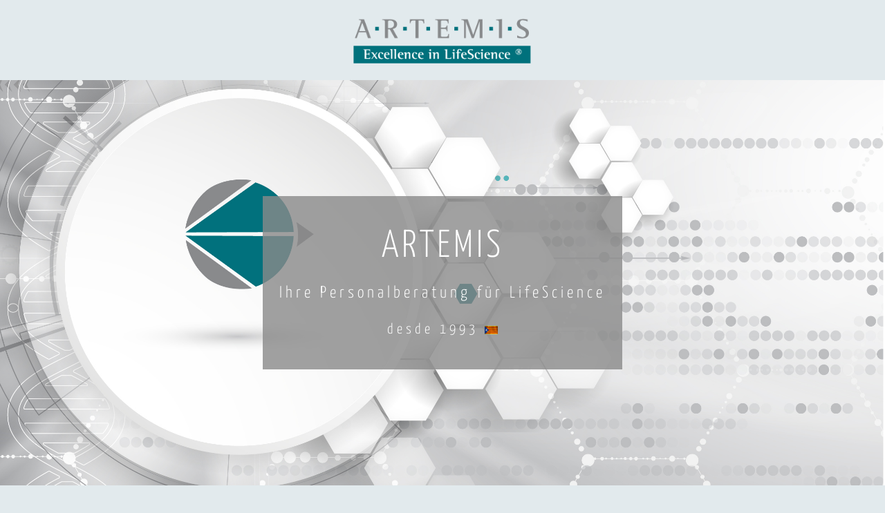

--- FILE ---
content_type: text/html
request_url: https://artemis-ag.com/
body_size: 3210
content:
<!DOCTYPE html>
<html>

  <head>
    <meta charset="UTF-8">
    <title>Artemis - Personalberatung für LifeScience</title>

    <meta charset="utf-8">
    <meta name="viewport"
      content="width=device-width, initial-scale=1, shrink-to-fit=no">
    <meta name="description" content="">
    <meta name="author" content="">
    <link rel="icon" href="favicon.ico">
    <link rel="stylesheet"
      href="css/bootstrap.min.css ">
      <link rel="stylesheet"
      href="css/style.min.css">
    <!-- Plugins -->
  </head>

  <body>

    <nav class="navbar">
      <div class="container text-center">
        <a class="ms-auto me-auto" href="index.html">
          <img src="img/logo_Artemis.png"
            height="100" alt="image">
        </a>
      </div>
    </nav>
    <section class="pt-5 pb-5" style="
    background-image: url('img/head_artemis_1.jpg');
    background-size:     cover; 
    background-repeat:   no-repeat;
    background-position: center center; 
    ">
      <div class="container py-4">


        <div class="h-100 p-5 text-center">
          <div class="py-5 text-center row" style="
          display: inline-block;
          float: none;
          letter-spacing: 5px;" >
            <div class="py-4 px-4" style ="background-color:rgba(138, 138, 138, 0.8); color:#fff;">
            <h1 class="display-4 mt-0 pt-3 mb-3">ARTEMIS</h1>
            <p class="fs-4">Ihre Personalberatung für LifeScience</p>
            <p class="fs-4"><small> desde 1993 <img src="img/katalanische.jpg" height="12px" alt="image"></small> </p>
            
          </div>
            
          </div>
        </div>
      </div>
    </section>

    <section class="pb-0 pt-0 mb-5 mt-0">
      <div class="container col-12 px-4 py-5">
        <div class="row flex-lg-row-reverse align-items-center g-5 ">
          <div class="col-8 col-sm-6 col-lg-4 d-none d-lg-block">
            <img src="img/helix.jpg"
              class="d-block mx-lg-auto img-fluid" alt="Bootstrap Themes"
              width="700" height="500" loading="lazy">
          </div>
          <div class="col-lg-8 text-center">
            <h2 class="display-4 mt-0 pt-3 mb-3">Wir finden die Besten für Sie</h2>
            <p >Eine der größten Herausforderungen für Unternehmen ist es, kompetente Mitarbeiterinnen und Mitarbeiter zu finden. Doch genau die brauchen Sie, um Erfolg zu haben: Laut einer Studie kommen 26 Prozent der Ergebnisse von lediglich fünf Prozent der Belegschaft – den Leistungsträgern.*
              Fachkräftemangel, War for Talents, Diversity – diese Trends prägen auch die LifeSciences. Bei vielen Berufsbildern ist die Nachfrage größer als das Angebot. Dies macht den Recherche- und Auswahlprozess komplizierter und langwieriger als noch vor einigen Jahren.</p>

            <div class="text-center">
              <a type="button"
                class="btn btn-primary btn-lg " href="#kontakt">Kontakt</a>
                <!--
              <button type="button"
                class="btn btn-outline-secondary btn-lg ">Recruiting Prozess</button> -->
            </div>
          </div>
        </div>
      </div>
    </section>


    <section class="pb-5 mb-3 bg-light text-dark  mt-5">
      <div class="container">
        <div
          class="row mt-0    d-flex justify-content-center align-items-center text-center">
          <div class="col-12text-center">
            <h2 class="display-6 mt-5 pt-3 mb-5">ARTEMIS sucht und findet qualifizierte Fach- und Führungskräfte in folgenden Branchen:</h2>
            <p ><b>Medizintechnik | Medizin | Diagnostik | Biotechnologie | Molekularbiologie
              Chemie | Health Care | Food | Analytik | Dentalmedizin | Veterinärmedizin | Hotel-Management | Hightech-Unternehmen</b></p>
              <p class="mt-4">Wir übernehmen den kompletten Recruiting-Prozess für Sie – vom persönlichen Erstkontakt vor Ort in Ihrem Unternehmen bis zur Vertragsunterzeichnung der passenden Bewerber.</p>

          </div>

        </div>
      </div>
    </section>

    <section class="pb-5 mb-3   mt-3">
      <div class="container">
        <div
          class="row mt-0    d-flex justify-content-center align-items-center text-center">
          <div class="col-12text-center">
            <h2 class="display-6 mt-5 pt-3 mb-3">Start-ups: Von der Gründung bis zur Etablierung am Markt</h2>
            <p >Start-ups brauchen die Besten auf ihrem Gebiet, um schnell erfolgreich zu werden. Seit vielen Jahren begleitet ARTEMIS Start-ups aus dem Hightech-Sektor beim Aufbau des Mitarbeiterstamms. Dank unserer Erfahrung haben wir das gesamte Unternehmen im Blick. Wir wissen, welche Bereiche wann aufgebaut werden müssen, welche Mitarbeiter in der jeweiligen Wachstumsphase gebraucht werden – und wie man sie findet.</p>

          </div>

        </div>
      </div>
    </section>

    <section class="pb-5 mb-3 bg-light text-dark  mt-3">
      <div class="container">
        <div
          class="row mt-0    d-flex justify-content-center align-items-center text-center">
          <div class="col-12text-center">
            <h2 class="display-6 mt-5 pt-3 mb-3">Der „cultural fit“</h2>
            <p>Kandidatinnen und Kandidaten überzeugen nicht nur durch ihre fachliche Qualifikation – auch Charakter, persönliche Werte und Motivation sollen in Ihr Team und zu Ihrer Unternehmenskultur passen. Personalberater sprechen vom „cultural fit“, der mindestens genauso wichtig ist wie die fachliche Eignung.</p>
            <p>Natürlich müssen auch die Bewerber sicher sein, das richtige Unternehmen zu wählen: Macht die neue Stelle im Hinblick auf die Karriereplanung Sinn? Wo liegen Interessen und fachliche Schwerpunkte? Entspricht der potenzielle Arbeitgeber in punkto Führung, Unternehmenskultur und Work-Life-Balance ihren Vorstellungen?</p>
            <p>Im Recruiting-Prozess berücksichtigen wir die Wünsche und Anforderungen beider Seiten, um das wichtigste Ziel von ARTEMIS zu erreichen: eine nachhaltige Stellenbesetzung und zufriedene Kunden.</p>
            <p>Übrigens: Die Qualität der Besetzung durch eine spezialisierte Personalberatung wie ARTEMIS ist in der Regel höher, als wenn ein Unternehmen selbst sucht.</p>

          </div>

        </div>
      </div>
    </section>


    <section class="pb-5 mb-3   mt-3">
      <div class="container">
        <div
          class="row mt-0    d-flex justify-content-center align-items-center text-center">
          <div class="col-12text-center">
            <h2 class="display-6 mt-5 pt-3 mb-3">Unsere Aufgabe</h2>
            <p >Seit über 25 Jahren begleitet ARTEMIS sowohl Unternehmen als auch Kandidaten persönlich, neutral und kompetent. Uns liegt die beste Lösung für alle Beteiligten am Herzen. In unserem systematischen Recruiting-Prozess spielen fundierte Recherche, die kompetente Erstansprache durch den Berater und das ausführliche persönliche Gespräch eine zentrale Rolle.</p>
            <p>Branchenexpertise, Erfahrung und unser Netzwerk helfen uns dabei, Ihnen genau die richtigen Kandidatinnen und Kandidaten für die vakante Position vorstellen zu können.</p>
            <!--<a class="btn btn-primary btn-lg" href="#">Recruiting Prozess </a> -->

          </div>

        </div>
      </div>
    </section>

    <section class="pb-5 mb-0 bg-light text-dark  mt-3">
      <div class="container">
        <div
          class="row mt-0    d-flex justify-content-center align-items-center text-center">
          <div class="col-12text-center">
            <h2 class="display-6 mt-5 pt-3 mb-3">ARTEMIS – Kompetenz durch Erfahrung</h2>
            <p>ARTEMIS wurde 1993 von Gerrit Zschoch (heute CEO) gegründet. Er hatte schon immer ein großes Interesse an Naturwissenschaften und medizinisch-technischen Themen. Seine langjährige Berufserfahrung in diesem Bereich war ein weiterer Grund, den Fokus der Personalberatung auf LifeSciences zu setzen. Mit seinem Team im Hintergrund ist Artemis in Mitteleuropa und den USA erfolgreich tätig.</p>
            <p>ARTEMIS wird als inhabergeführtes Unternehmen mit langjährigen Mitarbeiterinnen und Mitarbeitern seinem Motto gerecht: „Excellence in LifeScience“.</p>
            <h2 class="display-6 mt-5 pt-3 mb-3">Excellence in LifeScience</h2>
            <p>Fundierte Branchenexpertise zeichnet uns aus: Unsere Berater waren über viele Jahre in verschiedenen Positionen im LifeScience-Bereich erfolgreich tätig. Hinzu kommt langjährige Erfahrung in Management und Beratung. Eine persönliche Betreuung von Kunden und Bewerbern bei jedem Schritt des Recruiting-Prozesses ist für uns selbstverständlich.</p>
            <p>All das macht unsere Arbeit für Sie wertvoll.</p>
            <h2 class="display-6 mt-5 pt-3 mb-3">Excellence in Career Counseling</h2>
            <p>Careerpath von ARTEMIS ist ein Bewerbertraining bzw. eine Beratung zur beruflichen Orientierung für Einsteiger und Berufserfahrene.</p>


          </div>

        </div>
      </div>
    </section>

    <section class="">
      <footer class="pt-5 pb-5  bg-dark text-light" id="kontakt">
        <div class="container">
          <div class="row align-items-top text-center">
            <div class="col-12 col-sm-6 col-md-4">
              <h4>Artemis GmbH</h4>
              <p>Brandstätt 8
                <br>83533 Edling
              </p>
            </div>
            <div class="col-12 col-sm-6 col-md-4 mt-4 mt-sm-0 text-center">

              <h4>So erreichen Sie uns</h4>
              <p>Fon +49 174 2010373</p>
              <p>g.zschoch@artemis-ag.com</p>
  
            </div>
            <div class="col-12 col-md-4 mt-5 mt-md-0 text-center">
              <a href="index.html"><img src="img/logo_Artemis.png" height="100" alt="image"></a>
              <p class="text-h3">
                <a href="impressum.html">
                  Impressum
                </a>
                <br>
                <a href="datenschutz.html">
                  Datenschutzerklärung
                </a>
              </p>
            </div>
          </div>

        </div>
      </footer>
    </section>

    <script src="js/bootstrap.bundle.min.js"></script>


  </body>

</html>